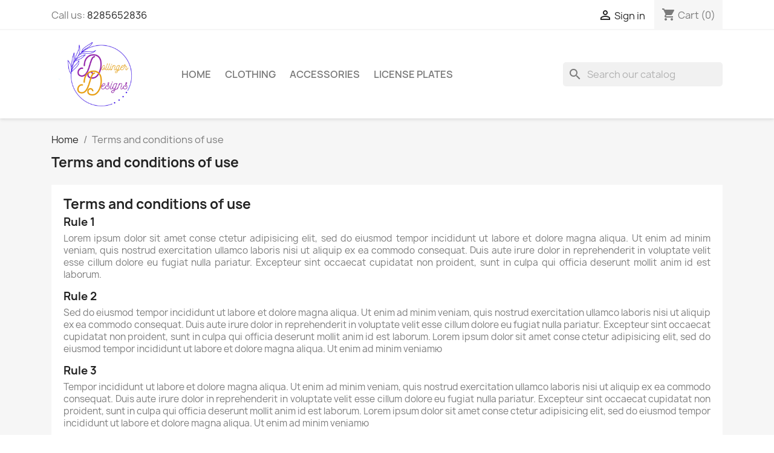

--- FILE ---
content_type: text/html; charset=utf-8
request_url: https://dollingerdesigns.com/content/3-terms-and-conditions-of-use
body_size: 9482
content:
<!doctype html>
<html lang="en-US">

  <head>
    
      
  <meta charset="utf-8">


  <meta http-equiv="x-ua-compatible" content="ie=edge">



  <title>Terms and conditions of use</title>
  
    
  
  <meta name="description" content="Our terms and conditions of use">
  <meta name="keywords" content="conditions, terms, use, sell">
      <meta name="robots" content="noindex">
      
      
  
  
    <script type="application/ld+json">
  {
    "@context": "https://schema.org",
    "@type": "Organization",
    "name" : "Dollinger Designs",
    "url" : "https://dollingerdesigns.com/"
         ,"logo": {
        "@type": "ImageObject",
        "url":"https://dollingerdesigns.com/img/logo-1687479381.jpg"
      }
      }
</script>

<script type="application/ld+json">
  {
    "@context": "https://schema.org",
    "@type": "WebPage",
    "isPartOf": {
      "@type": "WebSite",
      "url":  "https://dollingerdesigns.com/",
      "name": "Dollinger Designs"
    },
    "name": "Terms and conditions of use",
    "url":  "https://dollingerdesigns.com/content/3-terms-and-conditions-of-use"
  }
</script>


  <script type="application/ld+json">
    {
      "@context": "https://schema.org",
      "@type": "BreadcrumbList",
      "itemListElement": [
                  {
            "@type": "ListItem",
            "position": 1,
            "name": "Home",
            "item": "https://dollingerdesigns.com/"
          },                  {
            "@type": "ListItem",
            "position": 2,
            "name": "Terms and conditions of use",
            "item": "https://dollingerdesigns.com/content/3-terms-and-conditions-of-use"
          }              ]
    }
  </script>
  
  
  
  
  
    
  

  
    <meta property="og:title" content="Terms and conditions of use" />
    <meta property="og:description" content="Our terms and conditions of use" />
    <meta property="og:url" content="https://dollingerdesigns.com/content/3-terms-and-conditions-of-use" />
    <meta property="og:site_name" content="Dollinger Designs" />
    <meta property="og:type" content="website" />    



  <meta name="viewport" content="width=device-width, initial-scale=1">



  <link rel="icon" type="image/vnd.microsoft.icon" href="https://dollingerdesigns.com/img/favicon.ico?1687479609">
  <link rel="shortcut icon" type="image/x-icon" href="https://dollingerdesigns.com/img/favicon.ico?1687479609">



    <link rel="stylesheet" href="https://dollingerdesigns.com/themes/classic/assets/css/theme.css" type="text/css" media="all">
  <link rel="stylesheet" href="https://dollingerdesigns.com/modules/blockreassurance/views/dist/front.css" type="text/css" media="all">
  <link rel="stylesheet" href="https://dollingerdesigns.com/modules/ps_socialfollow/views/css/ps_socialfollow.css" type="text/css" media="all">
  <link rel="stylesheet" href="https://dollingerdesigns.com/modules/ps_searchbar/ps_searchbar.css" type="text/css" media="all">
  <link rel="stylesheet" href="https://dollingerdesigns.com/modules/paypal/views/css/paypal_fo.css" type="text/css" media="all">
  <link rel="stylesheet" href="https://dollingerdesigns.com/modules/productcomments/views/css/productcomments.css" type="text/css" media="all">
  <link rel="stylesheet" href="https://dollingerdesigns.com/js/jquery/ui/themes/base/minified/jquery-ui.min.css" type="text/css" media="all">
  <link rel="stylesheet" href="https://dollingerdesigns.com/js/jquery/ui/themes/base/minified/jquery.ui.theme.min.css" type="text/css" media="all">
  <link rel="stylesheet" href="https://dollingerdesigns.com/modules/blockwishlist/public/wishlist.css" type="text/css" media="all">
  <link rel="stylesheet" href="https://dollingerdesigns.com/modules/ps_imageslider/css/homeslider.css" type="text/css" media="all">




  

  <script type="text/javascript">
        var blockwishlistController = "https:\/\/dollingerdesigns.com\/module\/blockwishlist\/action";
        var prestashop = {"cart":{"products":[],"totals":{"total":{"type":"total","label":"Total","amount":0,"value":"$0.00"},"total_including_tax":{"type":"total","label":"Total (tax incl.)","amount":0,"value":"$0.00"},"total_excluding_tax":{"type":"total","label":"Total (tax excl.)","amount":0,"value":"$0.00"}},"subtotals":{"products":{"type":"products","label":"Subtotal","amount":0,"value":"$0.00"},"discounts":null,"shipping":{"type":"shipping","label":"Shipping","amount":0,"value":""},"tax":{"type":"tax","label":"Taxes","amount":0,"value":"$0.00"}},"products_count":0,"summary_string":"0 items","vouchers":{"allowed":1,"added":[]},"discounts":[],"minimalPurchase":0,"minimalPurchaseRequired":""},"currency":{"id":1,"name":"US Dollar","iso_code":"USD","iso_code_num":"840","sign":"$"},"customer":{"lastname":null,"firstname":null,"email":null,"birthday":null,"newsletter":null,"newsletter_date_add":null,"optin":null,"website":null,"company":null,"siret":null,"ape":null,"is_logged":false,"gender":{"type":null,"name":null},"addresses":[]},"language":{"name":"English (English)","iso_code":"en","locale":"en-US","language_code":"en-us","is_rtl":"0","date_format_lite":"m\/d\/Y","date_format_full":"m\/d\/Y H:i:s","id":1},"page":{"title":"","canonical":null,"meta":{"title":"Terms and conditions of use","description":"Our terms and conditions of use","keywords":"conditions, terms, use, sell","robots":"noindex"},"page_name":"cms","body_classes":{"lang-en":true,"lang-rtl":false,"country-US":true,"currency-USD":true,"layout-full-width":true,"page-cms":true,"tax-display-disabled":true,"page-customer-account":false,"cms-id-3":true},"admin_notifications":[],"password-policy":{"feedbacks":{"0":"Very weak","1":"Weak","2":"Average","3":"Strong","4":"Very strong","Straight rows of keys are easy to guess":"Straight rows of keys are easy to guess","Short keyboard patterns are easy to guess":"Short keyboard patterns are easy to guess","Use a longer keyboard pattern with more turns":"Use a longer keyboard pattern with more turns","Repeats like \"aaa\" are easy to guess":"Repeats like \"aaa\" are easy to guess","Repeats like \"abcabcabc\" are only slightly harder to guess than \"abc\"":"Repeats like \"abcabcabc\" are only slightly harder to guess than \"abc\"","Sequences like abc or 6543 are easy to guess":"Sequences like \"abc\" or \"6543\" are easy to guess","Recent years are easy to guess":"Recent years are easy to guess","Dates are often easy to guess":"Dates are often easy to guess","This is a top-10 common password":"This is a top-10 common password","This is a top-100 common password":"This is a top-100 common password","This is a very common password":"This is a very common password","This is similar to a commonly used password":"This is similar to a commonly used password","A word by itself is easy to guess":"A word by itself is easy to guess","Names and surnames by themselves are easy to guess":"Names and surnames by themselves are easy to guess","Common names and surnames are easy to guess":"Common names and surnames are easy to guess","Use a few words, avoid common phrases":"Use a few words, avoid common phrases","No need for symbols, digits, or uppercase letters":"No need for symbols, digits, or uppercase letters","Avoid repeated words and characters":"Avoid repeated words and characters","Avoid sequences":"Avoid sequences","Avoid recent years":"Avoid recent years","Avoid years that are associated with you":"Avoid years that are associated with you","Avoid dates and years that are associated with you":"Avoid dates and years that are associated with you","Capitalization doesn't help very much":"Capitalization doesn't help very much","All-uppercase is almost as easy to guess as all-lowercase":"All-uppercase is almost as easy to guess as all-lowercase","Reversed words aren't much harder to guess":"Reversed words aren't much harder to guess","Predictable substitutions like '@' instead of 'a' don't help very much":"Predictable substitutions like \"@\" instead of \"a\" don't help very much","Add another word or two. Uncommon words are better.":"Add another word or two. Uncommon words are better."}}},"shop":{"name":"Dollinger Designs","logo":"https:\/\/dollingerdesigns.com\/img\/logo-1687479381.jpg","stores_icon":"https:\/\/dollingerdesigns.com\/img\/logo_stores.png","favicon":"https:\/\/dollingerdesigns.com\/img\/favicon.ico"},"core_js_public_path":"\/themes\/","urls":{"base_url":"https:\/\/dollingerdesigns.com\/","current_url":"https:\/\/dollingerdesigns.com\/content\/3-terms-and-conditions-of-use","shop_domain_url":"https:\/\/dollingerdesigns.com","img_ps_url":"https:\/\/dollingerdesigns.com\/img\/","img_cat_url":"https:\/\/dollingerdesigns.com\/img\/c\/","img_lang_url":"https:\/\/dollingerdesigns.com\/img\/l\/","img_prod_url":"https:\/\/dollingerdesigns.com\/img\/p\/","img_manu_url":"https:\/\/dollingerdesigns.com\/img\/m\/","img_sup_url":"https:\/\/dollingerdesigns.com\/img\/su\/","img_ship_url":"https:\/\/dollingerdesigns.com\/img\/s\/","img_store_url":"https:\/\/dollingerdesigns.com\/img\/st\/","img_col_url":"https:\/\/dollingerdesigns.com\/img\/co\/","img_url":"https:\/\/dollingerdesigns.com\/themes\/classic\/assets\/img\/","css_url":"https:\/\/dollingerdesigns.com\/themes\/classic\/assets\/css\/","js_url":"https:\/\/dollingerdesigns.com\/themes\/classic\/assets\/js\/","pic_url":"https:\/\/dollingerdesigns.com\/upload\/","theme_assets":"https:\/\/dollingerdesigns.com\/themes\/classic\/assets\/","pages":{"address":"https:\/\/dollingerdesigns.com\/address","addresses":"https:\/\/dollingerdesigns.com\/addresses","authentication":"https:\/\/dollingerdesigns.com\/login","manufacturer":"https:\/\/dollingerdesigns.com\/brands","cart":"https:\/\/dollingerdesigns.com\/cart","category":"https:\/\/dollingerdesigns.com\/index.php?controller=category","cms":"https:\/\/dollingerdesigns.com\/index.php?controller=cms","contact":"https:\/\/dollingerdesigns.com\/contact-us","discount":"https:\/\/dollingerdesigns.com\/discount","guest_tracking":"https:\/\/dollingerdesigns.com\/guest-tracking","history":"https:\/\/dollingerdesigns.com\/order-history","identity":"https:\/\/dollingerdesigns.com\/identity","index":"https:\/\/dollingerdesigns.com\/","my_account":"https:\/\/dollingerdesigns.com\/my-account","order_confirmation":"https:\/\/dollingerdesigns.com\/order-confirmation","order_detail":"https:\/\/dollingerdesigns.com\/index.php?controller=order-detail","order_follow":"https:\/\/dollingerdesigns.com\/order-follow","order":"https:\/\/dollingerdesigns.com\/order","order_return":"https:\/\/dollingerdesigns.com\/index.php?controller=order-return","order_slip":"https:\/\/dollingerdesigns.com\/credit-slip","pagenotfound":"https:\/\/dollingerdesigns.com\/page-not-found","password":"https:\/\/dollingerdesigns.com\/password-recovery","pdf_invoice":"https:\/\/dollingerdesigns.com\/index.php?controller=pdf-invoice","pdf_order_return":"https:\/\/dollingerdesigns.com\/index.php?controller=pdf-order-return","pdf_order_slip":"https:\/\/dollingerdesigns.com\/index.php?controller=pdf-order-slip","prices_drop":"https:\/\/dollingerdesigns.com\/prices-drop","product":"https:\/\/dollingerdesigns.com\/index.php?controller=product","registration":"https:\/\/dollingerdesigns.com\/registration","search":"https:\/\/dollingerdesigns.com\/search","sitemap":"https:\/\/dollingerdesigns.com\/sitemap","stores":"https:\/\/dollingerdesigns.com\/stores","supplier":"https:\/\/dollingerdesigns.com\/supplier","brands":"https:\/\/dollingerdesigns.com\/brands","register":"https:\/\/dollingerdesigns.com\/registration","order_login":"https:\/\/dollingerdesigns.com\/order?login=1"},"alternative_langs":[],"actions":{"logout":"https:\/\/dollingerdesigns.com\/?mylogout="},"no_picture_image":{"bySize":{"small_default":{"url":"https:\/\/dollingerdesigns.com\/img\/p\/en-default-small_default.jpg","width":98,"height":98},"cart_default":{"url":"https:\/\/dollingerdesigns.com\/img\/p\/en-default-cart_default.jpg","width":125,"height":125},"home_default":{"url":"https:\/\/dollingerdesigns.com\/img\/p\/en-default-home_default.jpg","width":250,"height":250},"medium_default":{"url":"https:\/\/dollingerdesigns.com\/img\/p\/en-default-medium_default.jpg","width":452,"height":452},"large_default":{"url":"https:\/\/dollingerdesigns.com\/img\/p\/en-default-large_default.jpg","width":800,"height":800}},"small":{"url":"https:\/\/dollingerdesigns.com\/img\/p\/en-default-small_default.jpg","width":98,"height":98},"medium":{"url":"https:\/\/dollingerdesigns.com\/img\/p\/en-default-home_default.jpg","width":250,"height":250},"large":{"url":"https:\/\/dollingerdesigns.com\/img\/p\/en-default-large_default.jpg","width":800,"height":800},"legend":""}},"configuration":{"display_taxes_label":false,"display_prices_tax_incl":false,"is_catalog":false,"show_prices":true,"opt_in":{"partner":true},"quantity_discount":{"type":"discount","label":"Unit discount"},"voucher_enabled":1,"return_enabled":0},"field_required":[],"breadcrumb":{"links":[{"title":"Home","url":"https:\/\/dollingerdesigns.com\/"},{"title":"Terms and conditions of use","url":"https:\/\/dollingerdesigns.com\/content\/3-terms-and-conditions-of-use"}],"count":2},"link":{"protocol_link":"https:\/\/","protocol_content":"https:\/\/"},"time":1769707779,"static_token":"04d72102c2773d59c7f097f5d122cfd8","token":"01b370acf821e3ebf793a950cbafa19d","debug":false};
        var prestashopFacebookAjaxController = "https:\/\/dollingerdesigns.com\/module\/ps_facebook\/Ajax";
        var productsAlreadyTagged = [];
        var psemailsubscription_subscription = "https:\/\/dollingerdesigns.com\/module\/ps_emailsubscription\/subscription";
        var psr_icon_color = "#F19D76";
        var removeFromWishlistUrl = "https:\/\/dollingerdesigns.com\/module\/blockwishlist\/action?action=deleteProductFromWishlist";
        var wishlistAddProductToCartUrl = "https:\/\/dollingerdesigns.com\/module\/blockwishlist\/action?action=addProductToCart";
        var wishlistUrl = "https:\/\/dollingerdesigns.com\/module\/blockwishlist\/view";
      </script>



  <meta name="google-site-verification" content="_q3J1ULPppqWynRk8-xd_E21lYnQYlUTP9E8faWoCnI" /><!-- Google tag (gtag.js) -->
<script async src="https://www.googletagmanager.com/gtag/js?id=AW-1006873878"></script>
<script>
  window.dataLayer = window.dataLayer || [];
  function gtag(){dataLayer.push(arguments);}
  gtag('js', new Date());

  gtag('config', 'AW-1006873878');
</script>




    
  </head>

  <body id="cms" class="lang-en country-us currency-usd layout-full-width page-cms tax-display-disabled cms-id-3">

    
      
    

    <main>
      
              

      <header id="header">
        
          
  <div class="header-banner">
    
  </div>



  <nav class="header-nav">
    <div class="container">
      <div class="row">
        <div class="hidden-sm-down">
          <div class="col-md-5 col-xs-12">
            <div id="_desktop_contact_link">
  <div id="contact-link">
                Call us: <a href='tel:8285652836'>8285652836</a>
      </div>
</div>

          </div>
          <div class="col-md-7 right-nav">
              <div id="_desktop_user_info">
  <div class="user-info">
          <a
        href="https://dollingerdesigns.com/login?back=https%3A%2F%2Fdollingerdesigns.com%2Fcontent%2F3-terms-and-conditions-of-use"
        title="Log in to your customer account"
        rel="nofollow"
      >
        <i class="material-icons">&#xE7FF;</i>
        <span class="hidden-sm-down">Sign in</span>
      </a>
      </div>
</div>
<div id="_desktop_cart">
  <div class="blockcart cart-preview inactive" data-refresh-url="//dollingerdesigns.com/module/ps_shoppingcart/ajax">
    <div class="header">
              <i class="material-icons shopping-cart" aria-hidden="true">shopping_cart</i>
        <span class="hidden-sm-down">Cart</span>
        <span class="cart-products-count">(0)</span>
          </div>
  </div>
</div>

          </div>
        </div>
        <div class="hidden-md-up text-sm-center mobile">
          <div class="float-xs-left" id="menu-icon">
            <i class="material-icons d-inline">&#xE5D2;</i>
          </div>
          <div class="float-xs-right" id="_mobile_cart"></div>
          <div class="float-xs-right" id="_mobile_user_info"></div>
          <div class="top-logo" id="_mobile_logo"></div>
          <div class="clearfix"></div>
        </div>
      </div>
    </div>
  </nav>



  <div class="header-top">
    <div class="container">
       <div class="row">
        <div class="col-md-2 hidden-sm-down" id="_desktop_logo">
                                    
  <a href="https://dollingerdesigns.com/">
    <img
      class="logo img-fluid"
      src="https://dollingerdesigns.com/img/logo-1687479381.jpg"
      alt="Dollinger Designs"
      width="250"
      height="166">
  </a>

                              </div>
        <div class="header-top-right col-md-10 col-sm-12 position-static">
          

<div class="menu js-top-menu position-static hidden-sm-down" id="_desktop_top_menu">
    
          <ul class="top-menu" id="top-menu" data-depth="0">
                    <li class="link" id="lnk-home">
                          <a
                class="dropdown-item"
                href="https://dollingerdesigns.com/" data-depth="0"
                              >
                                Home
              </a>
                          </li>
                    <li class="category" id="category-3">
                          <a
                class="dropdown-item"
                href="https://dollingerdesigns.com/3-clothes" data-depth="0"
                              >
                                                                      <span class="float-xs-right hidden-md-up">
                    <span data-target="#top_sub_menu_17071" data-toggle="collapse" class="navbar-toggler collapse-icons">
                      <i class="material-icons add">&#xE313;</i>
                      <i class="material-icons remove">&#xE316;</i>
                    </span>
                  </span>
                                Clothing
              </a>
                            <div  class="popover sub-menu js-sub-menu collapse" id="top_sub_menu_17071">
                
          <ul class="top-menu"  data-depth="1">
                    <li class="category" id="category-4">
                          <a
                class="dropdown-item dropdown-submenu"
                href="https://dollingerdesigns.com/4-men" data-depth="1"
                              >
                                Men
              </a>
                          </li>
                    <li class="category" id="category-5">
                          <a
                class="dropdown-item dropdown-submenu"
                href="https://dollingerdesigns.com/5-women" data-depth="1"
                              >
                                Women
              </a>
                          </li>
                    <li class="category" id="category-13">
                          <a
                class="dropdown-item dropdown-submenu"
                href="https://dollingerdesigns.com/13-hat-patches" data-depth="1"
                              >
                                Hat Patches
              </a>
                          </li>
              </ul>
    
              </div>
                          </li>
                    <li class="category" id="category-6">
                          <a
                class="dropdown-item"
                href="https://dollingerdesigns.com/6-accessories" data-depth="0"
                              >
                                                                      <span class="float-xs-right hidden-md-up">
                    <span data-target="#top_sub_menu_14348" data-toggle="collapse" class="navbar-toggler collapse-icons">
                      <i class="material-icons add">&#xE313;</i>
                      <i class="material-icons remove">&#xE316;</i>
                    </span>
                  </span>
                                Accessories
              </a>
                            <div  class="popover sub-menu js-sub-menu collapse" id="top_sub_menu_14348">
                
          <ul class="top-menu"  data-depth="1">
                    <li class="category" id="category-7">
                          <a
                class="dropdown-item dropdown-submenu"
                href="https://dollingerdesigns.com/7-stationery" data-depth="1"
                              >
                                Stationery
              </a>
                          </li>
                    <li class="category" id="category-8">
                          <a
                class="dropdown-item dropdown-submenu"
                href="https://dollingerdesigns.com/8-home-accessories" data-depth="1"
                              >
                                Home Accessories
              </a>
                          </li>
              </ul>
    
              </div>
                          </li>
                    <li class="category" id="category-9">
                          <a
                class="dropdown-item"
                href="https://dollingerdesigns.com/9-licenseplates" data-depth="0"
                              >
                                License Plates
              </a>
                          </li>
              </ul>
    
    <div class="clearfix"></div>
</div>
<div id="search_widget" class="search-widgets" data-search-controller-url="//dollingerdesigns.com/search">
  <form method="get" action="//dollingerdesigns.com/search">
    <input type="hidden" name="controller" value="search">
    <i class="material-icons search" aria-hidden="true">search</i>
    <input type="text" name="s" value="" placeholder="Search our catalog" aria-label="Search">
    <i class="material-icons clear" aria-hidden="true">clear</i>
  </form>
</div>

        </div>
      </div>
      <div id="mobile_top_menu_wrapper" class="row hidden-md-up" style="display:none;">
        <div class="js-top-menu mobile" id="_mobile_top_menu"></div>
        <div class="js-top-menu-bottom">
          <div id="_mobile_currency_selector"></div>
          <div id="_mobile_language_selector"></div>
          <div id="_mobile_contact_link"></div>
        </div>
      </div>
    </div>
  </div>
  

        
      </header>

      <section id="wrapper">
        
          
<aside id="notifications">
  <div class="notifications-container container">
    
    
    
      </div>
</aside>
        

        
        <div class="container">
          
            <nav data-depth="2" class="breadcrumb">
  <ol>
    
              
          <li>
                          <a href="https://dollingerdesigns.com/"><span>Home</span></a>
                      </li>
        
              
          <li>
                          <span>Terms and conditions of use</span>
                      </li>
        
          
  </ol>
</nav>
          

          <div class="row">
            

            
  <div id="content-wrapper" class="js-content-wrapper col-xs-12">
    
    

  <section id="main">

    
      
        <header class="page-header">
          <h1>
  Terms and conditions of use
</h1>
        </header>
      
    

    
  <section id="content" class="page-content page-cms page-cms-3">

    
      <h1 class="page-heading">Terms and conditions of use</h1>
<h3 class="page-subheading">Rule 1</h3>
<p class="bottom-indent">Lorem ipsum dolor sit amet conse ctetur adipisicing elit, sed do eiusmod tempor incididunt ut labore et dolore magna aliqua. Ut enim ad minim veniam, quis nostrud exercitation ullamco laboris nisi ut aliquip ex ea commodo consequat. Duis aute irure dolor in reprehenderit in voluptate velit esse cillum dolore eu fugiat nulla pariatur. Excepteur sint occaecat cupidatat non proident, sunt in culpa qui officia deserunt mollit anim id est laborum.</p>
<h3 class="page-subheading">Rule 2</h3>
<p class="bottom-indent">Sed do eiusmod tempor incididunt ut labore et dolore magna aliqua. Ut enim ad minim veniam, quis nostrud exercitation ullamco laboris nisi ut aliquip ex ea commodo consequat. Duis aute irure dolor in reprehenderit in voluptate velit esse cillum dolore eu fugiat nulla pariatur. Excepteur sint occaecat cupidatat non proident, sunt in culpa qui officia deserunt mollit anim id est laborum. Lorem ipsum dolor sit amet conse ctetur adipisicing elit, sed do eiusmod tempor incididunt ut labore et dolore magna aliqua. Ut enim ad minim veniam&#1102;</p>
<h3 class="page-subheading">Rule 3</h3>
<p class="bottom-indent">Tempor incididunt ut labore et dolore magna aliqua. Ut enim ad minim veniam, quis nostrud exercitation ullamco laboris nisi ut aliquip ex ea commodo consequat. Duis aute irure dolor in reprehenderit in voluptate velit esse cillum dolore eu fugiat nulla pariatur. Excepteur sint occaecat cupidatat non proident, sunt in culpa qui officia deserunt mollit anim id est laborum. Lorem ipsum dolor sit amet conse ctetur adipisicing elit, sed do eiusmod tempor incididunt ut labore et dolore magna aliqua. Ut enim ad minim veniam&#1102;</p>
    

    
      
    

    
      
    

  </section>


    
      <footer class="page-footer">
        
          <!-- Footer content -->
        
      </footer>
    

  </section>


    
  </div>


            
          </div>
        </div>
        
      </section>

      <footer id="footer" class="js-footer">
        
          <div class="container">
  <div class="row">
    
      <div class="block_newsletter col-lg-8 col-md-12 col-sm-12" id="blockEmailSubscription_displayFooterBefore">
  <div class="row">
    <p id="block-newsletter-label" class="col-md-5 col-xs-12">Get our latest news and special sales</p>
    <div class="col-md-7 col-xs-12">
      <form action="https://dollingerdesigns.com/content/3-terms-and-conditions-of-use#blockEmailSubscription_displayFooterBefore" method="post">
        <div class="row">
          <div class="col-xs-12">
            <input
              class="btn btn-primary float-xs-right hidden-xs-down"
              name="submitNewsletter"
              type="submit"
              value="Subscribe"
            >
            <input
              class="btn btn-primary float-xs-right hidden-sm-up"
              name="submitNewsletter"
              type="submit"
              value="OK"
            >
            <div class="input-wrapper">
              <input
                name="email"
                type="email"
                value=""
                placeholder="Your email address"
                aria-labelledby="block-newsletter-label"
                required
              >
            </div>
            <input type="hidden" name="blockHookName" value="displayFooterBefore" />
            <input type="hidden" name="action" value="0">
            <div class="clearfix"></div>
          </div>
          <div class="col-xs-12">
                              <p>You may unsubscribe at any moment. For that purpose, please find our contact info in the legal notice.</p>
                                          
                              
                        </div>
        </div>
      </form>
    </div>
  </div>
</div>

  <div class="block-social col-lg-4 col-md-12 col-sm-12">
    <ul>
          </ul>
  </div>


    
  </div>
</div>
<div class="footer-container">
  <div class="container">
    <div class="row">
      
        <div class="col-md-6 links">
  <div class="row">
      <div class="col-md-6 wrapper">
      <p class="h3 hidden-sm-down">Products</p>
      <div class="title clearfix hidden-md-up" data-target="#footer_sub_menu_1" data-toggle="collapse">
        <span class="h3">Products</span>
        <span class="float-xs-right">
          <span class="navbar-toggler collapse-icons">
            <i class="material-icons add">&#xE313;</i>
            <i class="material-icons remove">&#xE316;</i>
          </span>
        </span>
      </div>
      <ul id="footer_sub_menu_1" class="collapse">
                  <li>
            <a
                id="link-product-page-prices-drop-1"
                class="cms-page-link"
                href="https://dollingerdesigns.com/prices-drop"
                title="Our special products"
                            >
              Prices drop
            </a>
          </li>
                  <li>
            <a
                id="link-product-page-new-products-1"
                class="cms-page-link"
                href="https://dollingerdesigns.com/new-products"
                title="Our new products"
                            >
              New products
            </a>
          </li>
                  <li>
            <a
                id="link-product-page-best-sales-1"
                class="cms-page-link"
                href="https://dollingerdesigns.com/best-sales"
                title="Our best sales"
                            >
              Best sales
            </a>
          </li>
              </ul>
    </div>
      <div class="col-md-6 wrapper">
      <p class="h3 hidden-sm-down">Our company</p>
      <div class="title clearfix hidden-md-up" data-target="#footer_sub_menu_2" data-toggle="collapse">
        <span class="h3">Our company</span>
        <span class="float-xs-right">
          <span class="navbar-toggler collapse-icons">
            <i class="material-icons add">&#xE313;</i>
            <i class="material-icons remove">&#xE316;</i>
          </span>
        </span>
      </div>
      <ul id="footer_sub_menu_2" class="collapse">
                  <li>
            <a
                id="link-cms-page-1-2"
                class="cms-page-link"
                href="https://dollingerdesigns.com/content/1-delivery"
                title="Our terms and conditions of delivery"
                            >
              Delivery
            </a>
          </li>
                  <li>
            <a
                id="link-cms-page-2-2"
                class="cms-page-link"
                href="https://dollingerdesigns.com/content/2-legal-notice"
                title="Legal notice"
                            >
              Legal Notice
            </a>
          </li>
                  <li>
            <a
                id="link-cms-page-3-2"
                class="cms-page-link"
                href="https://dollingerdesigns.com/content/3-terms-and-conditions-of-use"
                title="Our terms and conditions of use"
                            >
              Terms and conditions of use
            </a>
          </li>
                  <li>
            <a
                id="link-cms-page-4-2"
                class="cms-page-link"
                href="https://dollingerdesigns.com/content/4-about-us"
                title="Learn more about us"
                            >
              About us
            </a>
          </li>
                  <li>
            <a
                id="link-cms-page-5-2"
                class="cms-page-link"
                href="https://dollingerdesigns.com/content/5-secure-payment"
                title="Our secure payment method"
                            >
              Secure payment
            </a>
          </li>
                  <li>
            <a
                id="link-static-page-contact-2"
                class="cms-page-link"
                href="https://dollingerdesigns.com/contact-us"
                title="Use our form to contact us"
                            >
              Contact us
            </a>
          </li>
                  <li>
            <a
                id="link-static-page-sitemap-2"
                class="cms-page-link"
                href="https://dollingerdesigns.com/sitemap"
                title="Lost ? Find what your are looking for"
                            >
              Sitemap
            </a>
          </li>
                  <li>
            <a
                id="link-static-page-stores-2"
                class="cms-page-link"
                href="https://dollingerdesigns.com/stores"
                title=""
                            >
              Stores
            </a>
          </li>
              </ul>
    </div>
    </div>
</div>
<div id="block_myaccount_infos" class="col-md-3 links wrapper">
  <p class="h3 myaccount-title hidden-sm-down">
    <a class="text-uppercase" href="https://dollingerdesigns.com/my-account" rel="nofollow">
      Your account
    </a>
  </p>
  <div class="title clearfix hidden-md-up" data-target="#footer_account_list" data-toggle="collapse">
    <span class="h3">Your account</span>
    <span class="float-xs-right">
      <span class="navbar-toggler collapse-icons">
        <i class="material-icons add">&#xE313;</i>
        <i class="material-icons remove">&#xE316;</i>
      </span>
    </span>
  </div>
  <ul class="account-list collapse" id="footer_account_list">
            <li><a href="https://dollingerdesigns.com/guest-tracking" title="Order tracking" rel="nofollow">Order tracking</a></li>
        <li><a href="https://dollingerdesigns.com/my-account" title="Log in to your customer account" rel="nofollow">Sign in</a></li>
        <li><a href="https://dollingerdesigns.com/registration" title="Create account" rel="nofollow">Create account</a></li>
        <li>
  <a href="//dollingerdesigns.com/module/ps_emailalerts/account" title="My alerts">
    My alerts
  </a>
</li>

       
	</ul>
</div>

<div class="block-contact col-md-3 links wrapper">
  <div class="title clearfix hidden-md-up" data-target="#contact-infos" data-toggle="collapse">
    <span class="h3">Store information</span>
    <span class="float-xs-right">
      <span class="navbar-toggler collapse-icons">
        <i class="material-icons add">keyboard_arrow_down</i>
        <i class="material-icons remove">keyboard_arrow_up</i>
      </span>
    </span>
  </div>

  <p class="h4 text-uppercase block-contact-title hidden-sm-down">Store information</p>
  <div id="contact-infos" class="collapse">
    Dollinger Designs<br />45 Maple Knoll Circle<br />Waynesville, North Carolina 28786<br />United States
          <br>
            Call us: <a href='tel:8285652836'>8285652836</a>
                  <br>
        Email us:
        <script type="text/javascript">document.write(unescape('%3c%61%20%68%72%65%66%3d%22%6d%61%69%6c%74%6f%3a%6e%61%74%68%61%6e%40%64%6f%6c%6c%69%6e%67%65%72%64%65%73%69%67%6e%73%2e%63%6f%6d%22%20%3e%6e%61%74%68%61%6e%40%64%6f%6c%6c%69%6e%67%65%72%64%65%73%69%67%6e%73%2e%63%6f%6d%3c%2f%61%3e'))</script>
      </div>
</div>
  <div
  class="wishlist-add-to"
  data-url="https://dollingerdesigns.com/module/blockwishlist/action?action=getAllWishlist"
>
  <div
    class="wishlist-modal modal fade"
    
      :class="{show: !isHidden}"
    
    tabindex="-1"
    role="dialog"
    aria-modal="true"
  >
    <div class="modal-dialog modal-dialog-centered" role="document">
      <div class="modal-content">
        <div class="modal-header">
          <h5 class="modal-title">
            My wishlists
          </h5>
          <button
            type="button"
            class="close"
            @click="toggleModal"
            data-dismiss="modal"
            aria-label="Close"
          >
            <span aria-hidden="true">×</span>
          </button>
        </div>

        <div class="modal-body">
          <choose-list
            @hide="toggleModal"
            :product-id="productId"
            :product-attribute-id="productAttributeId"
            :quantity="quantity"
            url="https://dollingerdesigns.com/module/blockwishlist/action?action=getAllWishlist"
            add-url="https://dollingerdesigns.com/module/blockwishlist/action?action=addProductToWishlist"
            empty-text="No list found."
          ></choose-list>
        </div>

        <div class="modal-footer">
          <a @click="openNewWishlistModal" class="wishlist-add-to-new text-primary">
            <i class="material-icons">add_circle_outline</i> Create new list
          </a>
        </div>
      </div>
    </div>
  </div>

  <div
    class="modal-backdrop fade"
    
      :class="{in: !isHidden}"
    
  >
  </div>
</div>


  <div
  class="wishlist-delete"
      data-delete-list-url="https://dollingerdesigns.com/module/blockwishlist/action?action=deleteWishlist"
        data-delete-product-url="https://dollingerdesigns.com/module/blockwishlist/action?action=deleteProductFromWishlist"
    data-title="Remove product from wishlist"
  data-title-list="Delete wishlist"
  data-placeholder='The product will be removed from "%nameofthewishlist%".'
  data-cancel-text="Cancel"
  data-delete-text="Remove"
  data-delete-text-list="Delete"
>
  <div
    class="wishlist-modal modal fade"
    
      :class="{show: !isHidden}"
    
    tabindex="-1"
    role="dialog"
    aria-modal="true"
  >
    <div class="modal-dialog modal-dialog-centered" role="document">
      <div class="modal-content">
        <div class="modal-header">
          <h5 class="modal-title">((modalTitle))</h5>
          <button
            type="button"
            class="close"
            @click="toggleModal"
            data-dismiss="modal"
            aria-label="Close"
          >
            <span aria-hidden="true">×</span>
          </button>
        </div>
        <div class="modal-body" v-if="productId">
          <p class="modal-text">((confirmMessage))</p> 
        </div>
        <div class="modal-footer">
          <button
            type="button"
            class="modal-cancel btn btn-secondary"
            data-dismiss="modal"
            @click="toggleModal"
          >
            ((cancelText))
          </button>

          <button
            type="button"
            class="btn btn-primary"
            @click="deleteWishlist"
          >
            ((modalDeleteText))
          </button>
        </div>
      </div>
    </div>
  </div>

  <div 
    class="modal-backdrop fade"
    
      :class="{in: !isHidden}"
    
  >
  </div>
</div>

  <div
  class="wishlist-create"
  data-url="https://dollingerdesigns.com/module/blockwishlist/action?action=createNewWishlist"
  data-title="Create wishlist"
  data-label="Wishlist name"
  data-placeholder="Add name"
  data-cancel-text="Cancel"
  data-create-text="Create wishlist"
  data-length-text="List title is too short"
>
  <div
    class="wishlist-modal modal fade"
    
      :class="{show: !isHidden}"
    
    tabindex="-1"
    role="dialog"
    aria-modal="true"
  >
    <div class="modal-dialog modal-dialog-centered" role="document">
      <div class="modal-content">
        <div class="modal-header">
          <h5 class="modal-title">((title))</h5>
          <button
            type="button"
            class="close"
            @click="toggleModal"
            data-dismiss="modal"
            aria-label="Close"
          >
            <span aria-hidden="true">×</span>
          </button>
        </div>
        <div class="modal-body">
          <div class="form-group form-group-lg">
            <label class="form-control-label" for="input2">((label))</label>
            <input
              type="text"
              class="form-control form-control-lg"
              v-model="value"
              id="input2"
              :placeholder="placeholder"
            />
          </div>
        </div>
        <div class="modal-footer">
          <button
            type="button"
            class="modal-cancel btn btn-secondary"
            data-dismiss="modal"
            @click="toggleModal"
          >
            ((cancelText))
          </button>

          <button
            type="button"
            class="btn btn-primary"
            @click="createWishlist"
          >
            ((createText))
          </button>
        </div>
      </div>
    </div>
  </div>

  <div 
    class="modal-backdrop fade"
    
      :class="{in: !isHidden}"
    
  >
  </div>
</div>

  <div
  class="wishlist-login"
  data-login-text="Sign in"
  data-cancel-text="Cancel"
>
  <div
    class="wishlist-modal modal fade"
    
      :class="{show: !isHidden}"
    
    tabindex="-1"
    role="dialog"
    aria-modal="true"
  >
    <div class="modal-dialog modal-dialog-centered" role="document">
      <div class="modal-content">
        <div class="modal-header">
          <h5 class="modal-title">Sign in</h5>
          <button
            type="button"
            class="close"
            @click="toggleModal"
            data-dismiss="modal"
            aria-label="Close"
          >
            <span aria-hidden="true">×</span>
          </button>
        </div>
        <div class="modal-body">
          <p class="modal-text">You need to be logged in to save products in your wishlist.</p>
        </div>
        <div class="modal-footer">
          <button
            type="button"
            class="modal-cancel btn btn-secondary"
            data-dismiss="modal"
            @click="toggleModal"
          >
            ((cancelText))
          </button>

          <a
            type="button"
            class="btn btn-primary"
            :href="prestashop.urls.pages.authentication"
          >
            ((loginText))
          </a>
        </div>
      </div>
    </div>
  </div>

  <div
    class="modal-backdrop fade"
    
      :class="{in: !isHidden}"
    
  >
  </div>
</div>

  <div
    class="wishlist-toast"
    data-rename-wishlist-text="Wishlist name modified!"
    data-added-wishlist-text="Product added to wishlist!"
    data-create-wishlist-text="Wishlist created!"
    data-delete-wishlist-text="Wishlist deleted!"
    data-copy-text="Share link copied!"
    data-delete-product-text="Product deleted!"
  ></div>

      
    </div>
    <div class="row">
      
        
      
    </div>
    <div class="row">
      <div class="col-md-12">
        <p class="text-sm-center">
          
            <a href="https://www.prestashop-project.org/" target="_blank" rel="noopener noreferrer nofollow">
              © 2026 - Ecommerce software by PrestaShop™
            </a>
          
        </p>
      </div>
    </div>
  </div>
</div>
        
      </footer>

    </main>

    
      
<template id="password-feedback">
  <div
    class="password-strength-feedback mt-1"
    style="display: none;"
  >
    <div class="progress-container">
      <div class="progress mb-1">
        <div class="progress-bar" role="progressbar" value="50" aria-valuemin="0" aria-valuemax="100"></div>
      </div>
    </div>
    <script type="text/javascript" class="js-hint-password">
              {"0":"Very weak","1":"Weak","2":"Average","3":"Strong","4":"Very strong","Straight rows of keys are easy to guess":"Straight rows of keys are easy to guess","Short keyboard patterns are easy to guess":"Short keyboard patterns are easy to guess","Use a longer keyboard pattern with more turns":"Use a longer keyboard pattern with more turns","Repeats like \"aaa\" are easy to guess":"Repeats like \"aaa\" are easy to guess","Repeats like \"abcabcabc\" are only slightly harder to guess than \"abc\"":"Repeats like \"abcabcabc\" are only slightly harder to guess than \"abc\"","Sequences like abc or 6543 are easy to guess":"Sequences like \"abc\" or \"6543\" are easy to guess","Recent years are easy to guess":"Recent years are easy to guess","Dates are often easy to guess":"Dates are often easy to guess","This is a top-10 common password":"This is a top-10 common password","This is a top-100 common password":"This is a top-100 common password","This is a very common password":"This is a very common password","This is similar to a commonly used password":"This is similar to a commonly used password","A word by itself is easy to guess":"A word by itself is easy to guess","Names and surnames by themselves are easy to guess":"Names and surnames by themselves are easy to guess","Common names and surnames are easy to guess":"Common names and surnames are easy to guess","Use a few words, avoid common phrases":"Use a few words, avoid common phrases","No need for symbols, digits, or uppercase letters":"No need for symbols, digits, or uppercase letters","Avoid repeated words and characters":"Avoid repeated words and characters","Avoid sequences":"Avoid sequences","Avoid recent years":"Avoid recent years","Avoid years that are associated with you":"Avoid years that are associated with you","Avoid dates and years that are associated with you":"Avoid dates and years that are associated with you","Capitalization doesn't help very much":"Capitalization doesn't help very much","All-uppercase is almost as easy to guess as all-lowercase":"All-uppercase is almost as easy to guess as all-lowercase","Reversed words aren't much harder to guess":"Reversed words aren't much harder to guess","Predictable substitutions like '@' instead of 'a' don't help very much":"Predictable substitutions like \"@\" instead of \"a\" don't help very much","Add another word or two. Uncommon words are better.":"Add another word or two. Uncommon words are better."}
          </script>

    <div class="password-strength-text"></div>
    <div class="password-requirements">
      <p class="password-requirements-length" data-translation="Enter a password between %s and %s characters">
        <i class="material-icons">check_circle</i>
        <span></span>
      </p>
      <p class="password-requirements-score" data-translation="The minimum score must be: %s">
        <i class="material-icons">check_circle</i>
        <span></span>
      </p>
    </div>
  </div>
</template>
        <script type="text/javascript" src="https://dollingerdesigns.com/themes/core.js" ></script>
  <script type="text/javascript" src="https://dollingerdesigns.com/js/jquery/ui/jquery-ui.min.js" ></script>
  <script type="text/javascript" src="https://dollingerdesigns.com/themes/classic/assets/js/theme.js" ></script>
  <script type="text/javascript" src="https://dollingerdesigns.com/modules/blockreassurance/views/dist/front.js" ></script>
  <script type="text/javascript" src="https://dollingerdesigns.com/modules/ps_emailsubscription/views/js/ps_emailsubscription.js" ></script>
  <script type="text/javascript" src="https://dollingerdesigns.com/modules/ps_emailalerts/js/mailalerts.js" ></script>
  <script type="text/javascript" src="https://dollingerdesigns.com/modules/ps_facebook/views/js/front/conversion-api.js" ></script>
  <script type="text/javascript" src="https://dollingerdesigns.com/modules/productcomments/views/js/jquery.rating.plugin.js" ></script>
  <script type="text/javascript" src="https://dollingerdesigns.com/modules/productcomments/views/js/productListingComments.js" ></script>
  <script type="text/javascript" src="https://dollingerdesigns.com/modules/blockwishlist/public/product.bundle.js" ></script>
  <script type="text/javascript" src="https://dollingerdesigns.com/modules/ps_shoppingcart/ps_shoppingcart.js" ></script>
  <script type="text/javascript" src="https://dollingerdesigns.com/modules/ps_searchbar/ps_searchbar.js" ></script>
  <script type="text/javascript" src="https://dollingerdesigns.com/modules/ps_imageslider/js/responsiveslides.min.js" ></script>
  <script type="text/javascript" src="https://dollingerdesigns.com/modules/ps_imageslider/js/homeslider.js" ></script>
  <script type="text/javascript" src="https://dollingerdesigns.com/modules/blockwishlist/public/graphql.js" ></script>
  <script type="text/javascript" src="https://dollingerdesigns.com/modules/blockwishlist/public/vendors.js" ></script>


    

    
      
    
  </body>

</html>